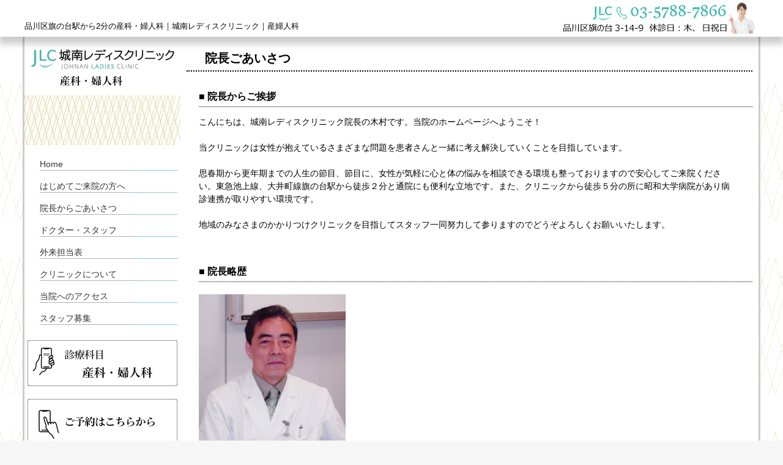

--- FILE ---
content_type: text/html;charset=UTF-8
request_url: https://johnan-clinic.com/director.html
body_size: 2683
content:
<!DOCTYPE html>
<html lang="ja">
<head>
	<meta charset="UTF-8">
	<meta name="viewport" content="width=device-width">
	<meta name="keywords" content="院長ごあいさつ,近くのクリニック, 近くの産科・婦人科 , 女医 , 品川区, 子宮頸がん , 昭和大学病院">
		<link rel="start" href="http://johnan-clinic.com/">
	<link rel="stylesheet" href="/styles/basic.css">
	<link rel="stylesheet" href="/styles/wide.css" media="screen and (min-width: 768px)">
	<link rel="stylesheet" href="/styles/narrow.css" media="screen and (max-width: 767px)">
	<link rel="stylesheet" href="/styles/wide/detail.css" media="screen and (min-width: 768px)">
	<link rel="stylesheet" href="/styles/narrow/detail.css" media="screen and (max-width: 767px)">
	<link rel="stylesheet" href="/local.css" media="screen and (min-width: 768px)">
	<link rel="stylesheet" href="/local-n.css" media="screen and (max-width: 767px)">
	<script src="//ajax.googleapis.com/ajax/libs/jquery/1.11.0/jquery.min.js"></script>
	<script src="/scripts/device.js"></script>
	<script src="/scripts/topagetop.js"></script>
	<script src="/scripts/fancybox.js"></script>
	<!--[if lt IE 9]>
		<script src="//html5shiv.googlecode.com/svn/trunk/html5.js"></script>
		<script src="//ie7-js.googlecode.com/svn/version/2.1%28beta4%29/IE9.js"></script>
		<script src="//css3-mediaqueries-js.googlecode.com/svn/trunk/css3-mediaqueries.js"></script>
	<![endif]-->
	<title>院長ごあいさつ | 品川区旗の台駅から2分の産科・婦人科｜城南レディスクリニック｜産婦人科</title>
</head>
<body title="0.11477 sec."  class="director" id="director">

<header class="global">
	<div class="container">
		<p><a href="/">品川区旗の台駅から2分の産科・婦人科｜城南レディスクリニック｜産婦人科</a></p>
		<a href="tel:0357887866" class="contact"><img src="/files/config/7headerimage.gif" alt="品川区旗の台駅から2分の産科・婦人科｜城南レディスクリニック｜産婦人科" /></a>
	</div>
</header>

<div id="c_content">
<div id="c_main">

			<div id="c_pagetitle">
			<h1>院長ごあいさつ</h1>
		</div>
	<section id="greeting">
	<h2>院長からご挨拶</h2>
	<div class="content">
		<p>こんにちは、城南レディスクリニック院長の木村です。当院のホームページへようこそ！<br />
<br />
当クリニックは女性が抱えているさまざまな問題を患者さんと一緒に考え解決していくことを目指しています。<br />
<br />
思春期から更年期までの人生の節目、節目に、女性が気軽に心と体の悩みを相談できる環境も整っておりますので安心してご来院ください。東急池上線、大井町線旗の台駅から徒歩２分と通院にも便利な立地です。また、クリニックから徒歩５分の所に昭和大学病院があり病診連携が取りやすい環境です。<br />
<br />
地域のみなさまのかかりつけクリニックを目指してスタッフ一同努力して参りますのでどうぞよろしくお願いいたします。</p>
	</div>
</section>
<section id="profile">
	<h2>院長略歴</h2>
	<div class="content">
		<img src="/files/director/3image.jpg" alt="院長ごあいさつ" />		<div class="name">
			<span class="title">院長</span>
			<strong>木村 武彦（医学博士）</strong>
			<span class="en">Kimura Takehiko</span>
		</div>
		<p>【略歴】　<br />
<br />
昭和大学医学部卒業・大学院医学研究科修了　医学博士<br />
亀田総合病院産婦人科部長<br />
昭和大学藤が丘病院助教授<br />
国立精神神経センター国府台病院産婦人科医長<br />
昭和大学産婦人科学教室准教授<br />
昭和大学産婦人科学教室客員教授<br />
<br />
【所属学会】<br />
<br />
日本産科婦人科学会、日本東洋医学会、日本女性医学会、<br />
日本女性心身医学会</p>
	</div>
</section>

			<div id="contentfooter">
					</div>
	
</div>

<div id="c_sub">

	
	<div id="sitename">
		<a href="/"><img src="/files/config/7logo.jpg" alt="品川区旗の台駅から2分の産科・婦人科｜城南レディスクリニック｜産婦人科" /></a>
	</div>

	
			<nav>
			<ul>
																		<li class="depth-0"><a href="/">Home</a></li>
														<li class="depth-0"><a href="/firsttime.html">はじめてご来院の方へ</a></li>
														<li class="depth-0"><a href="/director.html">院長からごあいさつ</a></li>
														<li class="depth-0"><a href="/page/staff">ドクター・スタッフ</a></li>
														<li class="depth-0"><a href="/page/schedule">外来担当表</a></li>
														<li class="depth-0"><a href="/about.html">クリニックについて</a></li>
														<li class="depth-0"><a href="/access.html">当院へのアクセス</a></li>
														<li class="depth-0"><a href="/page/recruit20250821">スタッフ募集</a></li>
							</ul>
		</nav>
	
	
					<aside>
			<a>
				<img src="/files/banner/side_16568842551.jpg" alt="診療科目">
			</a>
		</aside>
			<aside>
			<a href="http://12123.jp/hs866" target="_blank">
				<img src="/files/banner/side_16568850191.jpg" alt="予約ボタン">
			</a>
		</aside>
			<aside>
			<a href="/page/faq_genetic_counseling">
				<img src="/files/banner/side_16568850791.jpg" alt="遺伝カウンセリングのよくある質問">
			</a>
		</aside>
			<aside>
			<a href="/firsttime.html">
				<img src="/files/banner/side_16568851831.jpg" alt="はじめてご来院の方へ">
			</a>
		</aside>
			<aside>
			<a href="/">
				<img src="/files/banner/side_16605354721.jpg" alt="品川区旗の台駅から2分の産科・婦人科｜城南レディスクリニック｜産婦人科">
			</a>
		</aside>
	
	
	

</div>

</div>

<div id="shortcut">
	<ul>
				<li class="tel"><a href="tel:03-5788-7866"><img src="/files/config/7floating-1-image.gif"></a></li>
		<li class="reservation"><a href="http://12123.jp/hs866"><img src="/files/config/7floating-2-image.gif"></a></li>
		<li class="menu"><a class="openmenu" onclick="$('header.global nav').slideToggle();"><img src="/files/config/7floating-menu-image.gif"></a></li>
	</ul>
</div>

<footer class="global">
	<div class="container">
		<a href="/" class="totop"><img src="/files/config/7footerimage.gif" alt="品川区旗の台駅から2分の産科・婦人科｜城南レディスクリニック｜産婦人科" width="500" /></a>
		<div class="sp">
			<a href="tel:0357887866" class="tel"></a>
						<a href="/contact/" class="contact"></a>
													<a href="/access.html" class="access"></a>
					</div>
	</div>
</footer>


	<!-- Global site tag (gtag.js) - Google Analytics -->
<script async src="https://www.googletagmanager.com/gtag/js?id=UA-43778220-14"></script>
<script>
  window.dataLayer = window.dataLayer || [];
  function gtag(){dataLayer.push(arguments);}
  gtag('js', new Date());

  gtag('config', 'UA-43778220-14');
</script>

<!-- Google tag (gtag.js) -->
<script async src="https://www.googletagmanager.com/gtag/js?id=G-HCT0DZQ3E3"></script>
<script>
  window.dataLayer = window.dataLayer || [];
  function gtag(){dataLayer.push(arguments);}
  gtag('js', new Date());

  gtag('config', 'G-HCT0DZQ3E3');
</script>
</body>
</html>

--- FILE ---
content_type: text/css
request_url: https://johnan-clinic.com/styles/basic.css
body_size: 766
content:
@charset "UTF-8";



/*

    Basefont

*/
html { font-size: 10px;}
body {
	font-family: do-jp, 'ヒラギノ角ゴ Pro W3', 'Hiragino Kaku Gothic Pro','メイリオ', Meiryo,'ＭＳ Ｐゴシック',sans-serif;
}





/*

    Font size

*/
h1 { font-size: 2.8rem;}
h2 { font-size: 1.8rem;}
h3 { font-size: 1.4rem;}
h4 { font-size: 1.4rem;}
p,li,dt,dd,th,td,form {
	font-size: 1.4rem;
}





/*

    Font other styles

*/
a      { text-decoration: none; outline: none;}
strong { font-weight: bold;}
em     { font-style: italic;}





/*

    Reset default

*/
body, div,
h1, h2, h3, h4, h5, h6,
p,li,dt,dd,th,td,
form,fieldset,input,textarea,
pre,blockquote {
	margin: 0px;
	padding: 0px;
	line-height: 1.5;
}
body, div,
h1, h2, h3, h4, h5, h6,
p,li,dt,dd,th,td,
form,fieldset,
pre,blockquote,
img {
	border-width: 1px;
	border-style: none;
}
body * {
	background-repeat: no-repeat;
}





/*

    Set basics

*/

/*  Headings  */
h1, h2, h3, h4, h5, h6 {
	line-height: 2;
}

/*  Paragraph  */
p {
	margin: 1em 0;
}

/*  Hr  */
hr {
	border: none;
	border-bottom: 1px #000000 solid;
}

/*  Table  */
table {
	border-collapse: collapse;
}
th, td {
	padding: 0.5em;
	border: 1px #DDDDDD solid;
}
th {
	text-align: left;
	background-color: #F2F2F2;
}
table ul {
	padding: 0px;
	margin: 0px;
}

/*  Form  */
input, select, textarea {
	font-family: Osaka, sans-serif;
	line-height: 1;
	vertical-align: middle;
}
form input.Text, form textArea {
	background-color: #FFFFFF;
	border: 1px #CCCCCC solid;
}
form select {
	border: 1px #CCCCCC solid;
}

/*  Lists  */
ul, ol, dl {
	margin: 1em 0em;
	padding: 0;
}
ul li, ol li {
	margin-left: 1.25em;
	list-style-position: outside;
}
dl dt {
	font-weight: bold;
}
dl dd {
	margin-left: 1em;
}

/*  Blockquote  */
blockquote {
	padding: 1em 1.5em;
	font-style: italic;
}


--- FILE ---
content_type: text/css
request_url: https://johnan-clinic.com/styles/wide.css
body_size: 1365
content:
@charset "UTF-8";

/*

    Basic

*/

/*  Color  */
body { color: #000000;}
a:link    { color: #00AFEC;}
a:visited { color: #00AFEC;}
a[href]:hover   { opacity: 0.7;}

/*  other  */
body img,
body iframe {
	max-width: 100%;
}




/*

    Body

*/
body {
	background-position: center top;
	background-repeat: repeat;
}





/*

    Header

*/
header.global {
	position: fixed;
	width: 100%;
	height: 60px;
	background-color: #ffffff;
	background-position: center bottom;
	background-repeat: repeat-x;
	z-index: 10;
	box-shadow: 0 10px 10px 2px rgba(0,0,0,0.2);
}
header.global .container {
	position: relative;
	max-width: 1200px;
	margin: 0 auto;
}
header.global .container p {
	margin: 0;
	padding-top: 28px;
	line-height: 30px;
	font-size: 13px;
}
header.global .container p a {
	color: #000000;
}
header.global .container a.contact {
	position: absolute;
	right: 0;
	top: 0;
}





/*

    Contents layout

*/
#c_content {
	display: flex;
	flex-direction: row-reverse;
	max-width: 1200px;
	min-height: 800px;
	margin: 0 auto;
	padding-top: 60px;
	border-left: 3px #cccccc solid;
	border-right: 3px #cccccc solid;
	background-color: #ffffff;
	background-image: url("images/content.bg.png");
	background-repeat: repeat-y;
}
#c_content #c_main {
	flex: 1;
	font-size: 1.4rem;
}
#c_content #c_sub {
	width: 255px;
	padding: 0 0 15px;
	font-size: 1.4rem;
}





/*

    Footer

*/
footer.global {
	background-repeat: repeat-x;
}
footer.global .container {
	max-width: 1200px;
	margin: 0 auto;
}
footer.global .sp {
	display: none;
}





/*

    Sub contents

*/

/*  Common  */
#c_sub aside {
	margin: 0 5px 15px 5px;
}

/*  Navigation  */
#c_sub nav {
	margin: 0 5px 25px 25px;
}
#c_sub nav ul {
	margin: 0;
	list-style: none;
}
#c_sub nav ul li {
	margin: 0;
	background-position: right bottom;
}
#c_sub nav ul li.depth-1 {
	margin-left: 1em;
}
#c_sub nav ul li.depth-2 {
	margin-left: 2em;
}
#c_sub nav ul li a {
	display: block;
	padding-top: 15px;
	color: #333333;
}
#c_sub nav ul li.link {
	display: none;
}
#c_sub nav ul li a img {
	max-height: 16px;
	vertical-align: -2px;
}

/*  Calendar  */
#c_sub #calendar {
	
}
#c_sub #calendar table {
	width: 100%;
}
#c_sub #calendar table th,
#c_sub #calendar table td {
	border: none;
	width: 14.2%;
	background: none;
	text-align: center;
}
#c_sub #calendar table thead th,
#c_sub #calendar table thead td {
	background-color: #eeeeee;
}
#c_sub #calendar table thead td a {
	display: block;
	cursor: pointer;
}
#c_sub #calendar table td.close {
	background-color: #cccccc;
}
#c_sub #calendar p {
	margin: 5px 0 0;
}
#c_sub #calendar p span.close {
	display: inline-block;
	width: 1em;
	height: 1em;
	background-color: #cccccc;
}





/*

    Main contents

*/

/*  Common  */
#c_main h1 {
	margin: 15px 10px 25px;
	padding-left: 30px;
	background-image: url("images/h.png");
	background-size: 22px 22px;
	background-position: left center;
	border-bottom-style: dotted;
	border-bottom-width: 2px;
	font-size: 20px;
	font-size: 2rem;
}
#c_main section {
	margin: 0 35px 50px 50px;
}
#c_main section h2 {
	margin: 0 -25px 10px -15px;
}
#c_main h2 {
	margin-bottom: 10px;
	font-size: 16px;
	font-size: 1.6rem;
	border-bottom-style: dotted;
	border-bottom-width: 1px;
}
#c_main h2:before {
	content: "■ ";
}
#c_main h3 {
	margin: 1em 0;
	font-size: 14px;
	font-size: 1.4rem;
	line-height: 1.25;
}
#c_main aside {
	margin: 0 10px 0 35px;
}

/*  Content footer  */
#c_main #contentfooter {
	clear: both;
	margin: 60px 10px;
	text-align: center;
	font-size: 21px;
	font-size: 2.1rem;
	font-weight: bold;
}





/*

    Article

*/

/*  Common  */
#c_main div.piece {
	width: 100%;
	margin: 1em 0;
}
#c_main div.piece:first-child {
	margin-top: 0;
}

/*  Headings  */
#c_main div.piece.crosshead {
	margin: 0;
}
#c_main div.piece.crosshead * {
	margin-top: 0;
	margin-bottom: 0;
	padding: 0;
}
#c_main div.piece.subheading * {
	margin-top: 0;
	margin-bottom: 0;
	padding: 0;
}

/*  Hr  */
#c_main div.piece hr {
	border: 0;
	height: 1px;
	background-color: #EEEEEE;
}

/*  Image  */
#c_main div.piece:after {
	content: '';
	display: block;
	width: 100%;
	height: 1px;
	overflow: hidden;
}
#c_main div.piece div.imagetext.left,
#c_main div.piece div.imagetext.right {
	display: table;
}
#c_main div.piece img {
	display: block;
	margin-bottom: 1em;
}
#c_main div.piece div.left img,
#c_main div.piece div.leftfloat img {
	margin-right: 1em;
}
#c_main div.piece div.right img,
#c_main div.piece div.rightfloat img {
	margin-left: 1em;
}
#c_main div.piece div.left div.image,
#c_main div.piece div.right div.image {
	display: table-cell;
	vertical-align: top;
}
#c_main div.piece div.left div.text,
#c_main div.piece div.right div.text {
	display: table-cell;
	vertical-align: top;
}
#c_main div.piece div.leftfloat div.image {
	float: left;
}
#c_main div.piece div.rightfloat div.image {
	float: right;
}
#c_main div.piece.image img {
	display: inline;
}


--- FILE ---
content_type: text/css
request_url: https://johnan-clinic.com/styles/wide/detail.css
body_size: 2880
content:
@charset "UTF-8";
/*

    Toppage

*/

/*  Caution  */
body.toppage #c_main #top-caution {
}
body.toppage #c_main #top-caution a {
	display: block;
	padding: 0.75em 0;
	background-color: #666666;
	color: #ffffff;
	text-align: center;
}

/*  Topimage  */
 body.toppage #c_main #topimage div.content {
	height: 450px;
	margin: 0 0 10px 0;
}
body.toppage #c_main #topimage div.content ul {
	position: relative;
	width: 100%;
	height: 450px;
	margin: 0;
	overflow: hidden;
}
body.toppage #c_main #topimage div.content ul li {
	position: absolute;
	left: 0;
	top: 0;
	margin: 0;
	list-style: none;
	background-color: #eeeeee;
}
body.toppage #c_main #topimage div.index {
	text-align: center;
}
body.toppage #c_main #topimage div.index a {
	display: inline-block;
	width: 10px;
	height: 10px;
	margin: 0 5px;
	background-color: #cccccc;
	border-radius: 6px;
	cursor: pointer;
}
body.toppage #c_main #topimage div.index a.current {
	background-color: #999999;
}

/*  Items layout  */
body.toppage #items {
	display: flex;
	flex-wrap: wrap;
	margin-left: 15px;
}
body.toppage #items div.item {
	width: 100%;
	padding: 0.5em 0;
}
body.toppage #items div.item.wide-half {
	width: 50%;
	padding: 0.25em 0;
}
body.toppage #items div.item.wide-one-third {
	width: 33.3%;
	padding: 0.25em 0;
}
body.toppage #items div.item.only-narrow {
	display: none;
}

/*  free  */
body.toppage #c_main div.piece {
	margin: 0;
}
body.toppage #c_main div.piece img {
	margin-bottom: 0;
}

/*  banner  */
body.toppage #items div.item div.banner {
	padding-right: 15px;
}

/*  About  */
body.toppage #c_main #about .content {
	margin: 15px;
}

/*  News  */
body.toppage #c_main #newslist {
	margin: 0 15px 0 0;
	padding: 10px;
	background-color: #eeeeee;
	box-sizing: border-box;
}
body.toppage #c_main #newslist header {
	position: relative;
	background: none !important;
}
body.toppage #c_main #newslist header h2 {
	margin: 0 0 1em;
	color: #333333;
}
body.toppage #c_main #newslist header h2:before {
	content: none;
}
body.toppage #c_main #newslist header a {
	position: absolute;
	top: 3px;
	right: 0;
	color: #333333;
}
body.toppage #c_main #newslist ul li {
	border-bottom: none;
	border-top: 1px #cccccc dotted;
}
body.toppage #c_main #newslist ul li:first-child {
	border-top: none;
}
body.toppage #c_main #newslist ul li a {
	color :#333333;
}
body.toppage #c_main #newslist ul li a .date {
	color: #333333;
}

/*  Map  */
body.toppage #c_main #map {
	margin: 15px;
}

/*  Timetable  */
body.toppage #c_main #timetable {
	margin: 15px;
}

/*  Consultation  */
body.toppage #c_main #consultation {
	width: 100%;
	margin: 40px 0;
	overflow: hidden;
}
body.toppage #c_main #consultation .content {
	display: flex;
	flex-wrap: wrap;
	margin: 0;
	padding-right: 10px;
}
body.toppage #c_main #consultation .content .item {
	width: 25%;
	padding: 5px;
	box-sizing: border-box;
}
body.toppage #c_main #consultation .content .item h3 {
	margin: 0;
}
body.toppage #c_main #consultation .content .item h3 a {
	display: block;
	padding: 10px 10px 5px;
	background-color: #eeeeee;
	border-bottom: 1px #666666 solid;
	color: #666666;
	font-size: 15px;
	font-size: 1.5rem;
	font-weight: normal;
}
body.toppage #c_main #consultation .content .item h3 span {
	display: block;
	font-size: 10px;
	font-size: 1.0rem;
	line-height: 20px;
	color: #666666;
}
body.toppage #c_main #consultation .content .item p {
	margin: 0;
	padding: 1em 0.5em;
	border-bottom: 1px #cccccc dashed;
}
body.toppage #c_main #consultation .content .item p a,
body.toppage #c_main #consultation .content .item p span {
	display: block;
	position: relative;
	padding-left: 1em;
	color: #000000;
}
body.toppage #c_main #consultation .content .item p a {
	text-decoration: underline;
}
body.toppage #c_main #consultation .content .item p a:before,
body.toppage #c_main #consultation .content .item p span:before {
	content: '\30fb';
	position: absolute;
	top: 0;
	left: 0;
}




/*

    News

*/

/*  News list  */
#c_main #newslist .content ul {
	margin: -0.75em 0 0;
}
#c_main #newslist .content ul li {
	margin: 0;
	list-style: none;
	border-bottom: 1px #cccccc dashed;
}
#c_main #newslist .content ul li a {
	display: block;
	padding: 0.75em 0;
	color: #000000;
	white-space: nowrap;
	overflow: hidden;
	text-overflow: ellipsis;
}
#c_main #newslist .content ul li a .date {
	display: inline-block;
	width: 10em;
	color: #666666;
}

/*  Pagination  */
#c_main #newslist footer .paging ul {
	margin: 15px 15px 0;
	text-align: center;
}
#c_main #newslist footer .paging ul li {
	display: inline-block;
	margin: 0 3px 10px;
	border: 1px #666666 solid;
}
#c_main #newslist footer .paging ul li a,
#c_main #newslist footer .paging ul li span {
	display: block;
	height: 2em;
	width: 2em;
	line-height: 2;
	color: #000000;
}
#c_main #newslist footer .paging ul li span {
	background-color: #f2f2f2;
}

/*  News detail  */
body.news #c_main #newsdetail header p {
	margin: 0 -25px;
	text-align: right;
	color: #666666;
}
body.news #c_main #newsdetail .content {
	margin-bottom: 25px;
	border-bottom: 1px #cccccc dashed;
}
body.news #c_main #newsdetail footer {
	text-align: center;
}
body.news #c_main #newsdetail footer a {
	display: inilne-block;
	padding: 3px 10px;
	border: 1px #cccccc solid;
	color: #666666;
	border-radius: 3px;
}





/*

    Firsttime

*/
body.firsttime #c_main #flow {
	margin-top: 25px;
	margin-left: 30px;
}
body.firsttime #c_main #flow ol {
	margin: 0;
}
body.firsttime #c_main #flow ol li {
	clear: left;
	margin: 0;
	min-height: 100px;
	list-style: none;
}
body.firsttime #c_main #flow ol li .icon {
	float: left;
	width: 100px;
	height: 100px;
	border-radius: 50px;
	background-position: center center;
}
body.firsttime #c_main #flow ol li .icon.right { background-image: url("images/right.arrow.png");}
body.firsttime #c_main #flow ol li .icon.down  { background-image: url("images/down.arrow.png");}
body.firsttime #c_main #flow ol li strong {
	display: block;
	margin-left: 130px;
	padding: 30px 0;
	line-height: 1.25;
	font-size: 20px;
	font-size: 2rem;
}
body.firsttime #c_main #flow ol li span {
	display: block;
	margin-left: 130px;
}





/*

    Director

*/
body.director #c_main section {
	margin-left: 30px;
}
body.director #c_main section h2 {
	margin-left: 0;
}
body.director #c_main #profile img {
	display: block;
	margin-top: 20px;
	max-width: 240px;
}
body.director #c_main #profile .name {
	margin-top: 15px;
}
body.director #c_main #profile .name strong {
	margin: 0 0.75em;
	font-size: 20px;
	font-size: 2rem;
	font-weight: normal;
}
body.director #c_main #profile .name span.en {
	font-size: 20px;
	font-size: 2rem;
	color: #666666;
}





/*

    About

*/
body.about #c_main section {
	margin-left: 30px;
}
body.about #c_main section #description {
	font-size: 18px;
	font-size: 1.8rem;
}
body.about #c_main section ul {
	margin: 0;
}
body.about #c_main section ul li {
	margin: 0 0 30px;
	list-style: none;
	overflow: hidden;
}
body.about #c_main section ul li img {
	float: left;
	max-width: 320px;
}
body.about #c_main section ul li.withimage strong {
	display: block;
	margin: 0 0 20px;
}
body.about #c_main section ul li.withimage span {
	display: block;
}
body.about #c_main section ul li.withimage strong,
body.about #c_main section ul li.withimage span {
	margin-left: 340px;
}





/*

    Consultation

*/
body.consultation #c_main section #description {
	margin-bottom: -50px;
	font-size: 18px;
	font-size: 1.8rem;
}
body.consultation #c_main section.department {
	padding-top: 65px;
	margin-bottom: 0;
}





/*

    Access

*/
body.access #c_main section {
	margin-left: 30px;
}
body.access #c_main section h2 {
	margin-left: 0;
	margin-bottom: 0;
	border: none;
}
body.access #c_main section #address {
	margin: 1em 0 0.5em;
}
body.access #c_main section #map {
	margin-bottom: 10px;
}
body.access #c_main section #map img {
	max-width: 100%;
}
body.access #c_main section #gmapouter a {
	color: #000000;
	text-decoration: underline;
}
body.access #c_main section #description dl {
	margin: 50px 0 0;
}
body.access #c_main section #description dl dt {
	font-weight: normal;
	border-bottom: 1px #666666 dashed;
	font-size: 16px;
	font-size: 1.6rem;
}
body.access #c_main section #description dl dt.train:before { content: url("images/train.icon.png");}
body.access #c_main section #description dl dt.bus:before   { content: url("images/bus.icon.png");}
body.access #c_main section #description dl dt.car:before   { content: url("images/car.icon.png");}
body.access #c_main section #description dl dt.other:before { content: url("images/bicycle.icon.png");}
body.access #c_main section #description dl dt.other {
	apadding-left: 70px;
}
body.access #c_main section #description dl dd {
	margin: 15px 0 30px 70px;
}





/*

    Faq

*/
body.faq #c_main #faqlist dl dt {
	min-height: 25px;
	margin: 20px 0;
	cursor: pointer;
}
body.faq #c_main #faqlist dl dd {
	display: none;
	margin: 0;
}
body.faq #c_main #faqlist dl dt:before,
body.faq #c_main #faqlist dl dd:before {
	content: 'Q';
	display: block;
	width: 2em;
	height: 2em;
	float: left;
	font-family: 'Century Gothic', sans-serif;
	font-size: 18px;
	background-color: #666666;
	color: #ffffff;
	line-height: 2em;
	text-align: center;
	font-weight: bold;
}
body.faq #c_main #faqlist dl dt:before { content: 'Q';}
body.faq #c_main #faqlist dl dd:before { content: 'A';}
body.faq #c_main #faqlist dl dt span.question,
body.faq #c_main #faqlist dl dd div.answer {
	display: block;
	margin-left: 46px;
}





/*

    Mail form

*/
body.mailform #c_content #c_main section .ErrorMessage {
	margin: 1em 0;
	padding: 10px;
	background-color: #E5E5E5;
}
body.mailform #c_content #c_main section .Error {
	display: block;
	margin-top: 2px;
	color: #df6e24;
}
body.mailform #c_content #c_main section em {
	margin-right: 5px;
	font-style: normal;
	color: #df6e24;
}
body.mailform #c_content #c_main section table {
	width: 100%;
	border-top: 1px #CCCCCC solid;
}
body.mailform #c_content #c_main section th {
	padding: 20px 20px 20px 0;
	vertical-align: top;
	background: none;
	border: none;
	border-bottom: 1px #CCCCCC solid;
}
body.mailform #c_content #c_main section td {
	padding: 20px 0;
	text-align: right;
	border: none;
	border-bottom: 1px #CCCCCC solid;
}
body.mailform #c_content #c_main section td input[type=text],
body.mailform #c_content #c_main section td input[type=password],
body.mailform #c_content #c_main section td textarea {
	width: 400px;
}
body.mailform #c_content #c_main section td input[type=text],
body.mailform #c_content #c_main section td input[type=password] {
	height: 2em;
	line-height: 2em;
}
body.mailform #c_content #c_main section p.Submit {
	text-align: center;
}
body.mailform #c_content #c_main section p.Submit input {
	display: inline-block;
	padding: 10px 30px;
	background-color: #666666;
	border: none;
	color: #FFFFFF;
	font-size: 1.8rem;
	cursor: pointer;
	border-radius: 5px;
}
body.mailform #c_content #c_main section div.ConfirmBack a {
	display: inline-block;
	padding: 3px 10px;
	background-color: #F6F6F6;
	border: 1px #CCCCCC solid;
	color: #666666;
	cursor: pointer;
	border-radius: 5px;
}

/*  interview  */
body.interview #c_content #c_main section table th {
	white-space: nowrap;
}
body.interview #c_content #c_main section table tr.name td input[type=text],
body.interview #c_content #c_main section table tr.birth td input[type=text] {
	width: auto;
}
body.interview #c_content #c_main section table tr.address td input[type=text] {
	display: inline-block;
	width: auto;
	margin-bottom: 5px;
}



/*

    Blog

*/

/*  Layout  */
body.blog #c_main #blog_content {
	overflow: hidden;
}
body.blog #c_main #blog_articles {
	float: left;
	width: 485px;
	margin: 0;
}
body.blog #c_main #blog_nav {
	float: right;
	width: 165px;
}
body.blog #c_main #blog_articles article {
	margin-left: 30px;
}

/*  Nav  */
body.blog #c_main #blog_nav dl {
	margin: 0;
}
body.blog #c_main #blog_nav dl dt {
	padding: 5px 0;
	color: #cccccc;
	border-bottom: 1px #cccccc dashed;
	font-weight: normal;
	font-family: "ヒラギノ明朝 Pro W6", "Hiragino Mincho Pro", "ＭＳ Ｐ明朝", serif;
	font-size: 14px;
	font-size: 1.4rem;
}
body.blog #c_main #blog_nav dl dd {
	margin: 0 0 60px;
	padding: 1em 5px;
	font-size: 12px;
	font-size: 1.2rem;
}
body.blog #c_main #blog_nav dl dd ul {
	margin: 0;
}
body.blog #c_main #blog_nav dl dd ul li {
	margin: 0;
	list-style: none;
}
body.blog #c_main #blog_nav dl dd ul li a {
	color: #000000;
}

/*  Content  */
body.blog #c_main section #description {
	margin-left: -20px;
	font-size: 18px;
	font-size: 1.8rem;
}
body.blog #c_main #blog_articles article {
	margin-bottom: 80px;
	border-bottom: 2px #cccccc dotted;
}
body.blog #c_main #blog_articles article header {
	position: relative;
	margin-bottom: 20px;
}
body.blog #c_main #blog_articles article header h2 {
	border: none;
	margin: 0 6em 0 0;
	line-height: 1.3;
	font-weight: normal;
}
body.blog #c_main #blog_articles article header h2:before {
	content: "";
	display: inline-block;
	height: 5px;
	margin-right: 15px;
	border-left: 15px #cccccc solid;
	vertical-align: middle;
}
body.blog #c_main #blog_articles article header h2 a {
	color: #cccccc;
}
body.blog #c_main #blog_articles article header span {
	position: absolute;
	right: 0;
	top: 5px;
	color: #666666;
	font-size: 12px;
	font-size: 1.2rem;
	font-family: "ヒラギノ明朝 Pro W6", "Hiragino Mincho Pro", "ＭＳ Ｐ明朝", serif;
}
body.blog #c_main #blog_articles article footer {
	margin: 30px 5px 10px;
	color: #666666;
	font-family: "ヒラギノ明朝 Pro W6", "Hiragino Mincho Pro", "ＭＳ Ｐ明朝", serif;
}
body.blog #c_main #blog_articles article footer a {
	color: #666666;
}

/*  Pagination  */
body.blog #blog_articles footer .paging ul {
	margin: 15px 15px 0;
	text-align: center;
}
body.blog #blog_articles footer .paging ul li {
	display: inline-block;
	margin: 0 3px 10px;
	border: 1px #666666 solid;
}
body.blog #blog_articles footer .paging ul li a,
body.blog #blog_articles footer .paging ul li span {
	display: block;
	height: 2em;
	width: 2em;
	line-height: 2;
	color: #000000;
}
body.blog #blog_articles footer .paging ul li span {
	background-color: #f2f2f2;
}

--- FILE ---
content_type: text/css;charset=UTF-8
request_url: https://johnan-clinic.com/local.css
body_size: 592
content:

body {
	background-color: #f6f6f6;
	background-image: url("/files/config/7bodybgimage.gif");
}
header.global {
	background-image: url("");
}
footer.global {
	background-color: #f9f7ea;
	background-image: url("");
}
#c_sub nav ul li {
	background-image: url("/files/config/7navlineimage.jpg");
}
#c_main h1, #c_main h2 {
	color: #000000;
	border-color: #000000;
}
#c_main h1 {
	border-color: #000000;
	background-image: url("");
}
#c_main #contentfooter {
	color: #000000;
}


body.toppage #c_main #top-caution a {
	background-color: #E41373;
}
body.toppage #c_main #newslist {
	background-color: #f9f7ea;
}
body.toppage #c_main #newslist header {
	background: #eeeeee; 
	background: -moz-linear-gradient(top, #eeeeee 0%, #cccccc 100%); 
	background: -webkit-gradient(linear, left top, left bottom, color-stop(0%,#eeeeee), color-stop(100%,#cccccc)); 
	background: -webkit-linear-gradient(top,  #eeeeee 0%,#cccccc 100%); 
	background: -o-linear-gradient(top,  #eeeeee 0%,#cccccc 100%); 
	background: -ms-linear-gradient(top,  #eeeeee 0%,#cccccc 100%); 
	background: linear-gradient(to bottom,  #eeeeee 0%,#cccccc 100%); 
	filter: progid:DXImageTransform.Microsoft.gradient( startColorstr='#eeeeee', endColorstr='#cccccc',GradientType=0 ); 
}
body.toppage #c_main #consultation .content .item h3 a {
	color: #666666;
	background-color: #f9f7ea;
	border-color: #666666;
	}
body.about #c_main section #description,
body.consultation #c_main section #description,
body.blog #c_main section #description {
	color: #000000;
}
body.faq #c_main #faqlist dl dt:before {
	background-color: #cccccc}
body.faq #c_main #faqlist dl dd:before {
	background-color: #eeeeee}
body.blog #c_main #blog_nav dl dt {
	color: #666666;
}
body.blog #c_main #blog_nav dl dt,
body.blog #c_main #blog_articles article,
body.blog #c_main #blog_articles article header h2:before,
body.blog #c_main #blog_articles article header h2 a {
	border-color: #666666;
}
#c_sub #calendar table thead th,
#c_sub #calendar table thead td {
	background-color: #eeeeee;
}


--- FILE ---
content_type: text/css
request_url: https://johnan-clinic.com/styles/narrow.css
body_size: 1322
content:
/*

    common

*/
body {
	font-size: 1.4rem;
}
img, iframe {
	max-width: 100%;
}
a:link    { color: #00AFEC;}
a:visited { color: #00AFEC;}
a[href]:hover   { opacity: 0.7;}

/*  other  */
body img,
body iframe {
	max-width: 100%;
}





/*

    header

*/

/*  hidden  */
header.global a.contact {
	display: none;
}

/*  header  */
header.global p {
	height: 65px;
	margin: 0;
	border: none;
	overflow: hidden;
}
header.global p a {
	display: block;
	width: 320px;
	margin: 0 auto;
	padding: 70px 0 0;
	background-size: auto 65px;
	background-position: center top;
}
header.global div.openmenu {
	padding: 5px;
	text-align: center;
}
header.global div.openmenu a {
	display: inline-block;
	padding: 5px 30px;
	text-align: center;
	background-color: #ffffff;
	font-size: 1.5rem;
	border-radius: 3px;
}
header.global nav {
	display: none;
	position: fixed;
	left: 0;
	top: 0;
	width: 100%;
	height: 100%;
	background-color: #ffffff;
	background-color: rgba(255,255,255,0.9);
	z-index: 99;
}
header.global nav div.closemenu {
	margin: 25px 0;
	text-align: center;
}
header.global nav div.closemenu a {
	display: inline-block;
	padding: 5px 30px;
	text-align: center;
	color: #ffffff;
	font-size: 1.5rem;
	border-radius: 3px;
}
header.global nav ul {
	margin: 0;
	list-style: none;
}
header.global nav ul li {
	margin: 0;
	border-bottom-width: 1px;
	border-bottom-style: solid;
}
header.global nav ul li.depth-1 {
	padding-left: 1em;
}
header.global nav ul li.depth-1 a:before {
	content: '・';
}
header.global nav ul li a {
	display: block;
	padding: 7px 15px;
	color: #666666;
}
header.global nav ul li a img {
	max-height: 16px;
	vertical-align: -2px;
}





/*

    shortcut

*/
body {
	padding-bottom: 60px;
}
#shortcut {
	position: fixed;
	left: 0;
	bottom: 0;
	width: 100%;
	overflow: hidden;
	z-index: 9;
}
#shortcut ul {
	max-width: 400px;
	margin: 0 auto;
	padding: 0;
	letter-spacing: -10px;
	text-align: center;
}
#shortcut ul li {
	display: inline-block;
	margin: 0;
	padding: 0.4%;
	letter-spacing: 0;
}
#shortcut ul li.tel { width: 42.1%;}
#shortcut ul li.reservation { width: 38.1%;}
#shortcut ul li.menu { width: 17.3%;}
#shortcut ul li a {
	display: block;
	opacity: 1;
}
#shortcut ul li a img {
	display: block;
}



/*

    footer

*/

/*  layout  */
footer.global {
	padding: 0;
}
footer.global a.totop {
	display: none;
}

/*  firstmenu  */
footer.global div.firstmenu {
	padding: 10px;
	background-color: #ffffff;
}
footer.global div.firstmenu div.consultation {
	margin: 0 -5px;
	overflow: hidden;
}
footer.global div.firstmenu div.consultation a {
	float: left;
	width: 33.3%;
	padding: 5px;
	box-sizing: border-box;
}
footer.global div.firstmenu div.consultation a img {
	display: block;
}





/*

     sub

*/
#c_sub {
	display: none;
}





/*

     main

*/

/*  common  */
#c_main {
	padding: 0 15px 30px;
}
#c_main h1 {
	margin: 0 -15px;
	margin-bottom: 1em;
	font-size: 1.8rem;
	text-align: center;
	color: #666666;
}
#c_main h2 {
	margin: 2em 0 1em;
	padding: 5px 10px;
	background-color: #eeeeee;
	font-size: 1.5rem;
	line-height: 1.25;
	color: #333333;
}
#c_main h2:before {
	content: '■';
}
#c_main #contentfooter {
	display: none;
}

/*  paging  */
#c_main section footer .paging {
	margin: 15px 0;
}
#c_main section footer .paging ul {
	margin: 0 0 0 30px;
	list-style: none;
	text-align: center;
}
#c_main section footer .paging ul li {
	display: none;
	margin: 0 30px 0 0;
}
#c_main section footer .paging ul li.Prev,
#c_main section footer .paging ul li.Next {
	display: inline-block;
}
#c_main section footer .paging ul li a {
	display: block;
	width: 3em;
	height: 3em;
	line-height: 3em;
	text-align: center;
	background-color: #999999;
	color: #ffffff;
	border-radius: 2em;
}





/*

    Article

*/

/*  Common  */
#c_main div.piece {
	width: 100%;
	margin: 1em 0;
}
#c_main div.piece:first-child {
	margin-top: 0;
}

/*  Headings  */
#c_main div.piece.crosshead {
	margin: 0;
}

/*  Hr  */
#c_main div.piece hr {
	border: 0;
	height: 1px;
	background-color: #EEEEEE;
}

/*  Image  */
#c_main div.piece:after {
	content: '';
	display: block;
	width: 100%;
	height: 1px;
	overflow: hidden;
}
#c_main div.piece div.imagetext.left,
#c_main div.piece div.imagetext.right {
	display: table;
}
#c_main div.piece img {
	display: block;
	margin-bottom: 1em;
}
#c_main div.piece div.imagetext img {
	max-width: 160px;
}
#c_main div.piece div.left img,
#c_main div.piece div.leftfloat img {
	margin-right: 1em;
}
#c_main div.piece div.right img,
#c_main div.piece div.rightfloat img {
	margin-left: 1em;
}
#c_main div.piece div.left div.image,
#c_main div.piece div.right div.image {
	display: table-cell;
	vertical-align: top;
}
#c_main div.piece div.left div.text,
#c_main div.piece div.right div.text {
	display: table-cell;
	vertical-align: top;
}
#c_main div.piece div.leftfloat div.image {
	float: left;
}
#c_main div.piece div.rightfloat div.image {
	float: right;
}
#c_main div.piece.image {
	text-align: center;
}
#c_main div.piece.image img {
	display: inline;
}

--- FILE ---
content_type: text/css
request_url: https://johnan-clinic.com/styles/narrow/detail.css
body_size: 2228
content:
@charset "UTF-8";
/*

    Toppage

*/


/*  layout  */
body.toppage #c_main {
	padding-bottom: 0;
}

/*  caution  */
body.toppage #c_main #top-caution {
	margin: 0 -15px;
}
body.toppage #c_main #top-caution a {
	display: block;
	padding: 0.5em 0;
	background-color: #666666;
	color: #ffffff;
	text-align: center;
}

/*  topimage  */
body.toppage #c_main #topimage {
	margin: 0 -15px;
}
body.toppage #c_main #topimage div.content {
	position: relative;
	margin-bottom: 10px;
	padding: 47.62% 0 0;
	overflow: hidden;
}
body.toppage #c_main #topimage div.content ul {
	position: absolute;
	left: 0;
	top: 0;
	width: 100%;
	height: 100%;
	margin: 0;
	list-style: none;
}
body.toppage #c_main #topimage div.content ul li {
	position: absolute;
	left: 0;
	top: 0;
	width: 100%;
	margin: 0;
}
body.toppage #c_main #topimage div.index {
	text-align: center;
}
body.toppage #c_main #topimage div.index a {
	display: inline-block;
	width: 10px;
	height: 10px;
	margin: 0 5px;
	background-color: #cccccc;
	border-radius: 6px;
	cursor: pointer;
}
body.toppage #c_main #topimage div.index a.current {
	background-color: #999999;
}

/*  Items layout  */
body.toppage #items {
	display: flex;
	flex-wrap: wrap;
	padding: 15px 0;
}
body.toppage #items div.item {
	width: 100%;
	padding: 0.25em 0;
	box-sizing: border-box;
}
body.toppage #items div.item.narrow-half {
	width: 50%;
	padding: 0.25em 0.25em;
}
body.toppage #items div.item.narrow-one-third {
	width: 33.3%;
	padding: 0.25em 0.25em;
}
body.toppage #items div.item.only-wide {
	display: none;
}

/*  news  */
body.toppage #c_main #newslist {
	margin: 0 -15px;
}
body.toppage #c_main #newslist header {
	background-color: #999999;
	overflow: hidden;
}
body.toppage #c_main #newslist header h2 {
	float: left;
	margin: 0;
	padding: 10px;
	background: none;
	color: #ffffff;
}
body.toppage #c_main #newslist header h2:before {
	content: '';
}
body.toppage #c_main #newslist header a {
	float: right;
	display: block;
	margin: 5px;
	padding: 5px 10px;
	background-color: #ffffff;
	color: #999999;
	border-radius: 3px;
}

/*  News  */
body.toppage #c_main #newslist {
	margin: 0 1px;
	padding: 10px;
	background-color: #eeeeee;
	box-sizing: border-box;
}
body.toppage #c_main #newslist header {
	position: relative;
	background: none !important;
}
body.toppage #c_main #newslist header h2 {
	margin: 0 0 1em;
	color: #333333;
	border-bottom: 1px #333333 solid;
}
body.toppage #c_main #newslist header h2:before {
	content: none;
}
body.toppage #c_main #newslist header a {
	position: absolute;
	top: 3px;
	right: 0;
	background: none;
	color: #333333 !important;
}
body.toppage #c_main #newslist .content {
	background-color: transparent;
}
body.toppage #c_main #newslist ul li:first-child {
	border-top: none;
}
body.toppage #c_main #newslist ul li a {
	color :#333333;
}
body.toppage #c_main #newslist ul li a .date {
}

/*  Map  */
body.toppage #c_main #map {
	margin-top: 10px;
}

/*  Timetable  */
body.toppage #c_main #timetable {
	margin-top: 10px;
}

/*  consultation  */
body.toppage #c_main #consultation {
	display: none;
}





/*

    News

*/

/*  list  */
 #c_main #newslist .content ul {
	margin: 0;
	list-style: none;
}
 #c_main #newslist .content ul li {
	margin: 0;
	border-top: 1px #ffffff solid;
}
 #c_main #newslist .content ul li a {
	display: block;
	padding: 15px;
	color: #666666;
	overflow: hidden;
}
 #c_main #newslist .content ul li a .date {
	display: block;
	float: left;
	width: 3.5em;
	background-color: #ffffff;
	color: #999999;
	text-align: center;
	border-radius: 3px;
}
 #c_main #newslist .content ul li a .date .y {
	display: none;
}
 #c_main #newslist .content ul li a .date .m {
	display: block;
	background-color: #999999;
	color: #ffffff;
	font-size: 1.0rem;
	text-align: center;
	border-top-left-radius: 3px;
	border-top-right-radius: 3px;
}
 #c_main #newslist .content ul li a .date .d {
	display: block;
	padding: 5px;
	text-align: center;
}
 #c_main #newslist .content ul li a .title {
	display: block;
	margin-left: 4em;
}

/*  detail  */
body.news #c_main #newsdetail header p {
	margin-top: -0.75em;
	text-align: right;
	color: #666666;
}
body.news #c_main #newsdetail .content {
	margin-bottom: 25px;
	border-bottom: 1px #cccccc dashed;
}
body.news #c_main #newsdetail footer {
	text-align: center;
}
body.news #c_main #newsdetail footer a {
	display: inilne-block;
	padding: 5px 20px;
	border: 1px #cccccc solid;
	color: #666666;
	border-radius: 3px;
}





/*

    Firsttime

*/
body.firsttime #c_main #flow {
	margin: 15px 0;
}
body.firsttime #c_main #flow ol {
	margin: 0;
}
body.firsttime #c_main #flow ol li {
	clear: left;
	margin: 0 0 20px;
	min-height: 50px;
	list-style: none;
}
body.firsttime #c_main #flow ol li .icon {
	float: left;
	width: 50px;
	height: 50px;
	border-radius: 25px;
	background-position: center center;
	background-size: 50px auto;
}
body.firsttime #c_main #flow ol li .icon.right { background-image: url("images/right.arrow.png");}
body.firsttime #c_main #flow ol li .icon.down  { background-image: url("images/down.arrow.png");}
body.firsttime #c_main #flow ol li strong {
	display: block;
	margin-left: 60px;
	padding: 5px 0;
	line-height: 1.25;
	font-size: 1.8rem;
}
body.firsttime #c_main #flow ol li span {
	display: block;
	margin-left: 60px;
}





/*

    Director

*/
body.director #c_main #profile img {
	display: block;
	max-width: 240px;
	margin: 0 auto;
}
body.director #c_main #profile .name {
	margin-top: 15px;
	padding: 5px 10px;
	background-color: #f6f6f6;
}
body.director #c_main #profile .name strong {
	display: block;
	font-size: 1.8rem;
	font-weight: normal;
}
body.director #c_main #profile .name span.en {
	font-size: 1.8rem;
	color: #666666;
}





/*

    About

*/
body.about #c_main section #description {
	font-size: 1.6rem;
}
body.about #c_main section ul {
	margin: 0;
}
body.about #c_main section ul li {
	margin: 0 0 15px;
	padding: 0 0 15px;
	border-bottom: 1px #eeeeee solid;
	list-style: none;
	overflow: hidden;
}
body.about #c_main section ul li img {
	float: left;
	max-width: 90px;
}
body.about #c_main section ul li.withimage strong {
	display: block;
	margin: 0 0 5px;
}
body.about #c_main section ul li.withimage span {
	display: block;
}
body.about #c_main section ul li.withimage strong,
body.about #c_main section ul li.withimage span {
	margin-left: 100px;
}





/*

    Consultation

*/
body.consultation #c_main section.department {
	padding-top: 15px;
	margin-bottom: 0;
}





/*

    Access

*/
body.access #c_main section #gmap {
	height: 200px !important;
}
body.access #c_main section #gmapouter a {
	color: #000000;
	text-decoration: underline;
}
body.access #c_main section #description dl {
	margin: 20px 0 0;
}
body.access #c_main section #description dl dt {
	font-weight: normal;
	border-bottom: 1px #666666 dashed;
	font-size: 16px;
	font-size: 1.6rem;
}
body.access #c_main section #description dl dd {
	margin: 0;
	padding: 0.5em 0 1em;
	color: #666666;
}





/*

    Link

*/
body.link #c_main section div.item {
	margin-bottom: 15px;
	text-align: center;
}





/*

    Faq

*/
body.faq #c_main #faqlist dl dt {
	min-height: 25px;
	margin: 20px 0;
}
body.faq #c_main #faqlist dl dd {
	display: none;
	margin: 0;
}
body.faq #c_main #faqlist dl dt:before,
body.faq #c_main #faqlist dl dd:before {
	content: 'Q';
	display: block;
	width: 2em;
	height: 2em;
	float: left;
	font-family: 'Century Gothic', sans-serif;
	font-size: 18px;
	background-color: #666666;
	color: #ffffff;
	line-height: 2em;
	text-align: center;
	font-weight: bold;
}
body.faq #c_main #faqlist dl dt:before { content: 'Q';}
body.faq #c_main #faqlist dl dd:before { content: 'A';}
body.faq #c_main #faqlist dl dt span.question,
body.faq #c_main #faqlist dl dd div.answer {
	display: block;
	margin-left: 46px;
}




/*

    Mail form

*/
body.mailform #c_content #c_main section table,
body.mailform #c_content #c_main section table tbody,
body.mailform #c_content #c_main section table tr,
body.mailform #c_content #c_main section table th,
body.mailform #c_content #c_main section table td {
	display: block;
	border: none;
	padding: 0;
}
body.mailform #c_content #c_main section table td {
	padding: 5px 0 15px;
}
body.mailform #c_content #c_main section table td input[type=text],
body.mailform #c_content #c_main section table td textarea {
	width: 100%;
	box-sizing: border-box;
}
body.mailform #c_content #c_main section .ErrorMessage {
	margin: 1em 0;
	padding: 10px;
	background-color: #E5E5E5;
}
body.mailform #c_content #c_main section .Error {
	display: block;
	margin-top: 2px;
	color: #df6e24;
}
body.mailform #c_content #c_main section p.Submit {
	text-align: center;
}
body.mailform #c_content #c_main section p.Submit input {
	display: inline-block;
	padding: 10px 30px;
	background-color: #666666;
	border: none;
	color: #FFFFFF;
	font-size: 1.8rem;
	cursor: pointer;
	border-radius: 5px;
}
body.mailform #c_content #c_main section div.ConfirmBack a {
	display: inline-block;
	padding: 3px 10px;
	background-color: #F6F6F6;
	border: 1px #CCCCCC solid;
	color: #666666;
	cursor: pointer;
	border-radius: 5px;
}





/*

    Blog

*/

/*  nav  */
body.blog #c_main #blog_nav {
	margin: 30px -15px -30px;
	padding: 15px 15px 0;
	background-color: #f6f6f6;
}
body.blog #c_main #blog_nav dl {
	margin: 0;
}
body.blog #c_main #blog_nav dl dt {
	padding: 5px 0;
	color: #999999;
	border-bottom: 1px #cccccc dashed;
	font-weight: normal;
}
body.blog #c_main #blog_nav dl dd {
	margin: 0 0 0px;
	padding: 1em 5px;
	font-size: 12px;
	font-size: 1.2rem;
}
body.blog #c_main #blog_nav dl dd ul {
	margin: 0;
}
body.blog #c_main #blog_nav dl dd ul li {
	margin: 0;
	padding-bottom: 10px;
	list-style: none;
}
body.blog #c_main #blog_nav dl dd ul li:before {
	content: '-';
	display: block;
	float: left;
}
body.blog #c_main #blog_nav dl dd ul li a {
	display: block;
	margin-left: 1em;
	color: #000000;
}

/*  article  */
body.blog #c_main #blog_articles article header {
	margin: 0 -15px 10px;
}
body.blog #c_main #blog_articles article header h2 {
	margin-bottom: 3px;
	border: none;
	line-height: 1.3;
	font-weight: normal;
}
body.blog #c_main #blog_articles article header h2:before {
	content: "";
}
body.blog #c_main #blog_articles article header h2 a:before {
	content: "";
	display: inline-block;
	height: 5px;
	margin-right: 15px;
	border-left: 15px #cccccc solid;
	vertical-align: middle;
}
body.blog #c_main #blog_articles article header h2 a {
	display: block;
	color: #333333;
}
body.blog #c_main #blog_articles article header span {
	display: block;
	color: #666666;
	padding-right: 15px;
	font-size: 1.2rem;
	text-align: right;
}
body.blog #c_main #blog_articles article footer {
	padding: 5px 10px;
	background-color: #f6f6f6;
	color: #666666;
}
body.blog #c_main #blog_articles article footer a {
	color: #666666;
}


--- FILE ---
content_type: text/css;charset=UTF-8
request_url: https://johnan-clinic.com/local-n.css
body_size: 268
content:

header.global p a {
	background-image: url("/files/config/7spheader.jpg");
}
header.global div.openmenu {
	background-color: #d3ceb4;
}
header.global div.openmenu a {
	color: #d3ceb4;
}
header.global nav div.closemenu a {
	background-color: #d3ceb4;
}
header.global nav ul li {
	border-color: #d3ceb4;
}
footer.global {
	background-color: #d3ceb4;
}
#c_main h1 {
	background-color: #f9f7ea;
	background-image: url("");
}
#c_main section footer .paging ul li a {
	background-color: #d3ceb4;
}
body.toppage #c_main #newslist header {
	background-color: #d3ceb4;
}
body.toppage #c_main #newslist header a {
	color: #d3ceb4;
}
 #c_main #newslist .content {
	background-color: #f9f7ea;
}
 #c_main #newslist .content ul li a .date {
	color: #d3ceb4;
}
 #c_main #newslist .content ul li a .date .m {
	background-color: #d3ceb4;
}


body.toppage #c_main #top-caution a {
	background-color: #E41373;
}
body.toppage #c_main #newslist {
	background-color: #f9f7ea;
}
body.faq #c_main #faqlist dl dt:before {
	background-color: #cccccc}
body.faq #c_main #faqlist dl dd:before {
	background-color: #eeeeee}


--- FILE ---
content_type: application/javascript
request_url: https://johnan-clinic.com/scripts/topagetop.js
body_size: 594
content:
var scriptdir = (function () { var s = document.getElementsByTagName('script'); return s[s.length-1].src.split("/").slice(0, -1).join("/") + "/";})();
$(function() {
	var btn = $('<a href="#pt"><img src="' + scriptdir + 'topagetop/up.png"></a>').appendTo('body');
	btn.css({
		position: 'fixed',
		right: '20px',
		bottom: '70px'
	});
	btn.css('opacity', 0.5);
	btn.hide();
	$(window).scroll(function () {
		if ($(this).scrollTop() > 100) {
			btn.fadeIn();
		} else {
			btn.fadeOut();
		}
	});
    btn.click(function () {
		$('body,html').animate({
			scrollTop: 0
		}, 500);
		return false;
    });
	btn.hover(function() {
		btn.css('opacity', 0.8);
	}, function() {
		btn.css('opacity', 0.5);
	});
});


--- FILE ---
content_type: application/javascript
request_url: https://johnan-clinic.com/scripts/device.js
body_size: 800
content:
;$(function() {
	$(window).resize(function() {
		var width = window.innerWidth;
		$('html').removeClass('wide medium narrow');
		if (800 <= width) {

			//  class
			$('html').addClass('wide');

			//  header
			$('#shortcut').hide();
			$('header.global nav').hide();
			$('header.global div.closemenu').hide();

		} else {

			//  class
			$('html').addClass('narrow');

			//  header
			$('#shortcut').show();
			if (!$('header.global nav').size()) {
				$('header.global').append('<nav></nav>');
				$('header.global nav').html($('#c_sub nav').html());
			}
			if ($('header.global div.closemenu').size()) {
				$('header.global div.closemenu').show();
			} else {
				$('header.global nav').append('<div class="closemenu"><a>メニューを閉じる</a></div>');
				$('header.global div.closemenu a').click(function() {
					$('header.global nav').slideUp();
				});
			}

		}
	});
	$(window).resize();
});

--- FILE ---
content_type: application/javascript
request_url: https://johnan-clinic.com/scripts/fancybox.js
body_size: 589
content:
var scriptdir = (function () { var s = document.getElementsByTagName('script'); return s[s.length-1].src.split("/").slice(0, -1).join("/") + "/";})();
$(function() {

	//  Path
	var self = scriptdir + 'fancybox.js';
	var fancyboxdir = scriptdir + 'fancybox/';
	var fancyboxjs = fancyboxdir + 'jquery.fancybox.js';
	var fancyboxcss = fancyboxdir + 'jquery.fancybox.css';

	//  CSS
	var css = document.createElement('link');
	css.rel = 'stylesheet';
	css.type = 'text/css';
	css.href = fancyboxcss;
	document.getElementsByTagName('head').item(0).appendChild(css);

	//  JS
	var js = document.createElement('script');
	js.src = fancyboxjs;
	document.getElementsByTagName('head')[0].appendChild(js);

});
